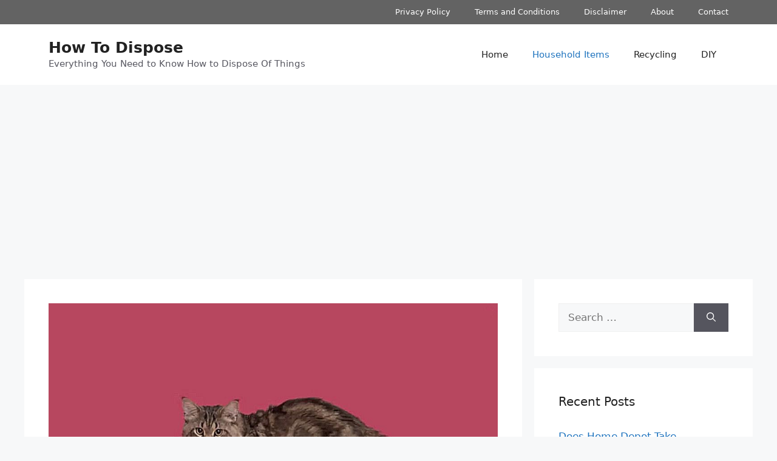

--- FILE ---
content_type: text/html; charset=UTF-8
request_url: https://www.disposeofthings.com/how-to-prevent-maggots-from-getting-in-the-trash/
body_size: 15577
content:
<!DOCTYPE html>
<html lang="en-US"
	prefix="og: https://ogp.me/ns#" >
<head>
	<meta charset="UTF-8">
	<link rel="profile" href="https://gmpg.org/xfn/11">
	<title>How To Prevent Maggots From Getting In The Trash? - DisposeOfThings.com</title>

		<!-- All in One SEO 4.1.6.2 -->
		<meta name="description" content="Have you ever had the unpleasant experience of opening your trash can only to be greeted by a swarm of maggots? It’s enough to make anyone’s stomach turn. Maggots are the larvae of flies and can quickly infest your garbage can, creating an unsanitary breeding ground for these pesky insects. But fear not. There are ... Read more" />
		<meta name="robots" content="max-image-preview:large" />
		<link rel="canonical" href="https://www.disposeofthings.com/how-to-prevent-maggots-from-getting-in-the-trash/" />
		<meta property="og:locale" content="en_US" />
		<meta property="og:site_name" content="How To Dispose - Everything You Need to Know How to Dispose Of Things" />
		<meta property="og:type" content="article" />
		<meta property="og:title" content="How To Prevent Maggots From Getting In The Trash? - DisposeOfThings.com" />
		<meta property="og:description" content="Have you ever had the unpleasant experience of opening your trash can only to be greeted by a swarm of maggots? It’s enough to make anyone’s stomach turn. Maggots are the larvae of flies and can quickly infest your garbage can, creating an unsanitary breeding ground for these pesky insects. But fear not. There are ... Read more" />
		<meta property="og:url" content="https://www.disposeofthings.com/how-to-prevent-maggots-from-getting-in-the-trash/" />
		<meta property="article:published_time" content="2023-03-21T08:26:07+00:00" />
		<meta property="article:modified_time" content="2023-03-21T08:26:07+00:00" />
		<meta name="twitter:card" content="summary" />
		<meta name="twitter:title" content="How To Prevent Maggots From Getting In The Trash? - DisposeOfThings.com" />
		<meta name="twitter:description" content="Have you ever had the unpleasant experience of opening your trash can only to be greeted by a swarm of maggots? It’s enough to make anyone’s stomach turn. Maggots are the larvae of flies and can quickly infest your garbage can, creating an unsanitary breeding ground for these pesky insects. But fear not. There are ... Read more" />
		<script type="application/ld+json" class="aioseo-schema">
			{"@context":"https:\/\/schema.org","@graph":[{"@type":"WebSite","@id":"https:\/\/www.disposeofthings.com\/#website","url":"https:\/\/www.disposeofthings.com\/","name":"How To Dispose","description":"Everything You Need to Know How to Dispose Of Things","inLanguage":"en-US","publisher":{"@id":"https:\/\/www.disposeofthings.com\/#organization"}},{"@type":"Organization","@id":"https:\/\/www.disposeofthings.com\/#organization","name":"Guides And Tips About How To Dispose Of Things","url":"https:\/\/www.disposeofthings.com\/"},{"@type":"BreadcrumbList","@id":"https:\/\/www.disposeofthings.com\/how-to-prevent-maggots-from-getting-in-the-trash\/#breadcrumblist","itemListElement":[{"@type":"ListItem","@id":"https:\/\/www.disposeofthings.com\/#listItem","position":1,"item":{"@type":"WebPage","@id":"https:\/\/www.disposeofthings.com\/","name":"Home","description":"The importance of safely disposing of the junk and waste materials. We offer a lot of DIY guides and tips about how to dispose of things in your daily life.","url":"https:\/\/www.disposeofthings.com\/"},"nextItem":"https:\/\/www.disposeofthings.com\/how-to-prevent-maggots-from-getting-in-the-trash\/#listItem"},{"@type":"ListItem","@id":"https:\/\/www.disposeofthings.com\/how-to-prevent-maggots-from-getting-in-the-trash\/#listItem","position":2,"item":{"@type":"WebPage","@id":"https:\/\/www.disposeofthings.com\/how-to-prevent-maggots-from-getting-in-the-trash\/","name":"How To Prevent Maggots From Getting In The Trash?","description":"Have you ever had the unpleasant experience of opening your trash can only to be greeted by a swarm of maggots? It\u2019s enough to make anyone\u2019s stomach turn. Maggots are the larvae of flies and can quickly infest your garbage can, creating an unsanitary breeding ground for these pesky insects. But fear not. There are ... Read more","url":"https:\/\/www.disposeofthings.com\/how-to-prevent-maggots-from-getting-in-the-trash\/"},"previousItem":"https:\/\/www.disposeofthings.com\/#listItem"}]},{"@type":"Person","@id":"https:\/\/www.disposeofthings.com\/author\/superboydpsotgs\/#author","url":"https:\/\/www.disposeofthings.com\/author\/superboydpsotgs\/","name":"Linda J. Hinnant","image":{"@type":"ImageObject","@id":"https:\/\/www.disposeofthings.com\/how-to-prevent-maggots-from-getting-in-the-trash\/#authorImage","url":"https:\/\/secure.gravatar.com\/avatar\/37c6e2aef86affeb9ed09c65dcaaa6af?s=96&d=wavatar&r=g","width":96,"height":96,"caption":"Linda J. Hinnant"}},{"@type":"WebPage","@id":"https:\/\/www.disposeofthings.com\/how-to-prevent-maggots-from-getting-in-the-trash\/#webpage","url":"https:\/\/www.disposeofthings.com\/how-to-prevent-maggots-from-getting-in-the-trash\/","name":"How To Prevent Maggots From Getting In The Trash? - DisposeOfThings.com","description":"Have you ever had the unpleasant experience of opening your trash can only to be greeted by a swarm of maggots? It\u2019s enough to make anyone\u2019s stomach turn. Maggots are the larvae of flies and can quickly infest your garbage can, creating an unsanitary breeding ground for these pesky insects. But fear not. There are ... Read more","inLanguage":"en-US","isPartOf":{"@id":"https:\/\/www.disposeofthings.com\/#website"},"breadcrumb":{"@id":"https:\/\/www.disposeofthings.com\/how-to-prevent-maggots-from-getting-in-the-trash\/#breadcrumblist"},"author":"https:\/\/www.disposeofthings.com\/author\/superboydpsotgs\/#author","creator":"https:\/\/www.disposeofthings.com\/author\/superboydpsotgs\/#author","image":{"@type":"ImageObject","@id":"https:\/\/www.disposeofthings.com\/#mainImage","url":"https:\/\/www.disposeofthings.com\/wp-content\/uploads\/2023\/03\/How-To-Prevent-Maggots-From-Getting-In-The-Trash-25653d2344.jpg","width":1000,"height":600},"primaryImageOfPage":{"@id":"https:\/\/www.disposeofthings.com\/how-to-prevent-maggots-from-getting-in-the-trash\/#mainImage"},"datePublished":"2023-03-21T08:26:07+05:00","dateModified":"2023-03-21T08:26:07+05:00"},{"@type":"BlogPosting","@id":"https:\/\/www.disposeofthings.com\/how-to-prevent-maggots-from-getting-in-the-trash\/#blogposting","name":"How To Prevent Maggots From Getting In The Trash? - DisposeOfThings.com","description":"Have you ever had the unpleasant experience of opening your trash can only to be greeted by a swarm of maggots? It\u2019s enough to make anyone\u2019s stomach turn. Maggots are the larvae of flies and can quickly infest your garbage can, creating an unsanitary breeding ground for these pesky insects. But fear not. There are ... Read more","inLanguage":"en-US","headline":"How To Prevent Maggots From Getting In The Trash?","author":{"@id":"https:\/\/www.disposeofthings.com\/author\/superboydpsotgs\/#author"},"publisher":{"@id":"https:\/\/www.disposeofthings.com\/#organization"},"datePublished":"2023-03-21T08:26:07+05:00","dateModified":"2023-03-21T08:26:07+05:00","articleSection":"Household Items","mainEntityOfPage":{"@id":"https:\/\/www.disposeofthings.com\/how-to-prevent-maggots-from-getting-in-the-trash\/#webpage"},"isPartOf":{"@id":"https:\/\/www.disposeofthings.com\/how-to-prevent-maggots-from-getting-in-the-trash\/#webpage"},"image":{"@type":"ImageObject","@id":"https:\/\/www.disposeofthings.com\/#articleImage","url":"https:\/\/www.disposeofthings.com\/wp-content\/uploads\/2023\/03\/How-To-Prevent-Maggots-From-Getting-In-The-Trash-25653d2344.jpg","width":1000,"height":600}}]}
		</script>
		<!-- All in One SEO -->

<meta name="viewport" content="width=device-width, initial-scale=1"><link rel='dns-prefetch' href='//s.w.org' />
<link rel="alternate" type="application/rss+xml" title="How To Dispose &raquo; Feed" href="https://www.disposeofthings.com/feed/" />
<link rel="alternate" type="application/rss+xml" title="How To Dispose &raquo; Comments Feed" href="https://www.disposeofthings.com/comments/feed/" />
<script>
window._wpemojiSettings = {"baseUrl":"https:\/\/s.w.org\/images\/core\/emoji\/13.1.0\/72x72\/","ext":".png","svgUrl":"https:\/\/s.w.org\/images\/core\/emoji\/13.1.0\/svg\/","svgExt":".svg","source":{"concatemoji":"https:\/\/www.disposeofthings.com\/wp-includes\/js\/wp-emoji-release.min.js?ver=5.9.12"}};
/*! This file is auto-generated */
!function(e,a,t){var n,r,o,i=a.createElement("canvas"),p=i.getContext&&i.getContext("2d");function s(e,t){var a=String.fromCharCode;p.clearRect(0,0,i.width,i.height),p.fillText(a.apply(this,e),0,0);e=i.toDataURL();return p.clearRect(0,0,i.width,i.height),p.fillText(a.apply(this,t),0,0),e===i.toDataURL()}function c(e){var t=a.createElement("script");t.src=e,t.defer=t.type="text/javascript",a.getElementsByTagName("head")[0].appendChild(t)}for(o=Array("flag","emoji"),t.supports={everything:!0,everythingExceptFlag:!0},r=0;r<o.length;r++)t.supports[o[r]]=function(e){if(!p||!p.fillText)return!1;switch(p.textBaseline="top",p.font="600 32px Arial",e){case"flag":return s([127987,65039,8205,9895,65039],[127987,65039,8203,9895,65039])?!1:!s([55356,56826,55356,56819],[55356,56826,8203,55356,56819])&&!s([55356,57332,56128,56423,56128,56418,56128,56421,56128,56430,56128,56423,56128,56447],[55356,57332,8203,56128,56423,8203,56128,56418,8203,56128,56421,8203,56128,56430,8203,56128,56423,8203,56128,56447]);case"emoji":return!s([10084,65039,8205,55357,56613],[10084,65039,8203,55357,56613])}return!1}(o[r]),t.supports.everything=t.supports.everything&&t.supports[o[r]],"flag"!==o[r]&&(t.supports.everythingExceptFlag=t.supports.everythingExceptFlag&&t.supports[o[r]]);t.supports.everythingExceptFlag=t.supports.everythingExceptFlag&&!t.supports.flag,t.DOMReady=!1,t.readyCallback=function(){t.DOMReady=!0},t.supports.everything||(n=function(){t.readyCallback()},a.addEventListener?(a.addEventListener("DOMContentLoaded",n,!1),e.addEventListener("load",n,!1)):(e.attachEvent("onload",n),a.attachEvent("onreadystatechange",function(){"complete"===a.readyState&&t.readyCallback()})),(n=t.source||{}).concatemoji?c(n.concatemoji):n.wpemoji&&n.twemoji&&(c(n.twemoji),c(n.wpemoji)))}(window,document,window._wpemojiSettings);
</script>
<style>
img.wp-smiley,
img.emoji {
	display: inline !important;
	border: none !important;
	box-shadow: none !important;
	height: 1em !important;
	width: 1em !important;
	margin: 0 0.07em !important;
	vertical-align: -0.1em !important;
	background: none !important;
	padding: 0 !important;
}
</style>
	<link rel='stylesheet' id='wp-block-library-css'  href='https://www.disposeofthings.com/wp-includes/css/dist/block-library/style.min.css?ver=5.9.12' media='all' />
<style id='global-styles-inline-css'>
body{--wp--preset--color--black: #000000;--wp--preset--color--cyan-bluish-gray: #abb8c3;--wp--preset--color--white: #ffffff;--wp--preset--color--pale-pink: #f78da7;--wp--preset--color--vivid-red: #cf2e2e;--wp--preset--color--luminous-vivid-orange: #ff6900;--wp--preset--color--luminous-vivid-amber: #fcb900;--wp--preset--color--light-green-cyan: #7bdcb5;--wp--preset--color--vivid-green-cyan: #00d084;--wp--preset--color--pale-cyan-blue: #8ed1fc;--wp--preset--color--vivid-cyan-blue: #0693e3;--wp--preset--color--vivid-purple: #9b51e0;--wp--preset--color--contrast: var(--contrast);--wp--preset--color--contrast-2: var(--contrast-2);--wp--preset--color--contrast-3: var(--contrast-3);--wp--preset--color--base: var(--base);--wp--preset--color--base-2: var(--base-2);--wp--preset--color--base-3: var(--base-3);--wp--preset--color--accent: var(--accent);--wp--preset--gradient--vivid-cyan-blue-to-vivid-purple: linear-gradient(135deg,rgba(6,147,227,1) 0%,rgb(155,81,224) 100%);--wp--preset--gradient--light-green-cyan-to-vivid-green-cyan: linear-gradient(135deg,rgb(122,220,180) 0%,rgb(0,208,130) 100%);--wp--preset--gradient--luminous-vivid-amber-to-luminous-vivid-orange: linear-gradient(135deg,rgba(252,185,0,1) 0%,rgba(255,105,0,1) 100%);--wp--preset--gradient--luminous-vivid-orange-to-vivid-red: linear-gradient(135deg,rgba(255,105,0,1) 0%,rgb(207,46,46) 100%);--wp--preset--gradient--very-light-gray-to-cyan-bluish-gray: linear-gradient(135deg,rgb(238,238,238) 0%,rgb(169,184,195) 100%);--wp--preset--gradient--cool-to-warm-spectrum: linear-gradient(135deg,rgb(74,234,220) 0%,rgb(151,120,209) 20%,rgb(207,42,186) 40%,rgb(238,44,130) 60%,rgb(251,105,98) 80%,rgb(254,248,76) 100%);--wp--preset--gradient--blush-light-purple: linear-gradient(135deg,rgb(255,206,236) 0%,rgb(152,150,240) 100%);--wp--preset--gradient--blush-bordeaux: linear-gradient(135deg,rgb(254,205,165) 0%,rgb(254,45,45) 50%,rgb(107,0,62) 100%);--wp--preset--gradient--luminous-dusk: linear-gradient(135deg,rgb(255,203,112) 0%,rgb(199,81,192) 50%,rgb(65,88,208) 100%);--wp--preset--gradient--pale-ocean: linear-gradient(135deg,rgb(255,245,203) 0%,rgb(182,227,212) 50%,rgb(51,167,181) 100%);--wp--preset--gradient--electric-grass: linear-gradient(135deg,rgb(202,248,128) 0%,rgb(113,206,126) 100%);--wp--preset--gradient--midnight: linear-gradient(135deg,rgb(2,3,129) 0%,rgb(40,116,252) 100%);--wp--preset--duotone--dark-grayscale: url('#wp-duotone-dark-grayscale');--wp--preset--duotone--grayscale: url('#wp-duotone-grayscale');--wp--preset--duotone--purple-yellow: url('#wp-duotone-purple-yellow');--wp--preset--duotone--blue-red: url('#wp-duotone-blue-red');--wp--preset--duotone--midnight: url('#wp-duotone-midnight');--wp--preset--duotone--magenta-yellow: url('#wp-duotone-magenta-yellow');--wp--preset--duotone--purple-green: url('#wp-duotone-purple-green');--wp--preset--duotone--blue-orange: url('#wp-duotone-blue-orange');--wp--preset--font-size--small: 13px;--wp--preset--font-size--medium: 20px;--wp--preset--font-size--large: 36px;--wp--preset--font-size--x-large: 42px;}.has-black-color{color: var(--wp--preset--color--black) !important;}.has-cyan-bluish-gray-color{color: var(--wp--preset--color--cyan-bluish-gray) !important;}.has-white-color{color: var(--wp--preset--color--white) !important;}.has-pale-pink-color{color: var(--wp--preset--color--pale-pink) !important;}.has-vivid-red-color{color: var(--wp--preset--color--vivid-red) !important;}.has-luminous-vivid-orange-color{color: var(--wp--preset--color--luminous-vivid-orange) !important;}.has-luminous-vivid-amber-color{color: var(--wp--preset--color--luminous-vivid-amber) !important;}.has-light-green-cyan-color{color: var(--wp--preset--color--light-green-cyan) !important;}.has-vivid-green-cyan-color{color: var(--wp--preset--color--vivid-green-cyan) !important;}.has-pale-cyan-blue-color{color: var(--wp--preset--color--pale-cyan-blue) !important;}.has-vivid-cyan-blue-color{color: var(--wp--preset--color--vivid-cyan-blue) !important;}.has-vivid-purple-color{color: var(--wp--preset--color--vivid-purple) !important;}.has-black-background-color{background-color: var(--wp--preset--color--black) !important;}.has-cyan-bluish-gray-background-color{background-color: var(--wp--preset--color--cyan-bluish-gray) !important;}.has-white-background-color{background-color: var(--wp--preset--color--white) !important;}.has-pale-pink-background-color{background-color: var(--wp--preset--color--pale-pink) !important;}.has-vivid-red-background-color{background-color: var(--wp--preset--color--vivid-red) !important;}.has-luminous-vivid-orange-background-color{background-color: var(--wp--preset--color--luminous-vivid-orange) !important;}.has-luminous-vivid-amber-background-color{background-color: var(--wp--preset--color--luminous-vivid-amber) !important;}.has-light-green-cyan-background-color{background-color: var(--wp--preset--color--light-green-cyan) !important;}.has-vivid-green-cyan-background-color{background-color: var(--wp--preset--color--vivid-green-cyan) !important;}.has-pale-cyan-blue-background-color{background-color: var(--wp--preset--color--pale-cyan-blue) !important;}.has-vivid-cyan-blue-background-color{background-color: var(--wp--preset--color--vivid-cyan-blue) !important;}.has-vivid-purple-background-color{background-color: var(--wp--preset--color--vivid-purple) !important;}.has-black-border-color{border-color: var(--wp--preset--color--black) !important;}.has-cyan-bluish-gray-border-color{border-color: var(--wp--preset--color--cyan-bluish-gray) !important;}.has-white-border-color{border-color: var(--wp--preset--color--white) !important;}.has-pale-pink-border-color{border-color: var(--wp--preset--color--pale-pink) !important;}.has-vivid-red-border-color{border-color: var(--wp--preset--color--vivid-red) !important;}.has-luminous-vivid-orange-border-color{border-color: var(--wp--preset--color--luminous-vivid-orange) !important;}.has-luminous-vivid-amber-border-color{border-color: var(--wp--preset--color--luminous-vivid-amber) !important;}.has-light-green-cyan-border-color{border-color: var(--wp--preset--color--light-green-cyan) !important;}.has-vivid-green-cyan-border-color{border-color: var(--wp--preset--color--vivid-green-cyan) !important;}.has-pale-cyan-blue-border-color{border-color: var(--wp--preset--color--pale-cyan-blue) !important;}.has-vivid-cyan-blue-border-color{border-color: var(--wp--preset--color--vivid-cyan-blue) !important;}.has-vivid-purple-border-color{border-color: var(--wp--preset--color--vivid-purple) !important;}.has-vivid-cyan-blue-to-vivid-purple-gradient-background{background: var(--wp--preset--gradient--vivid-cyan-blue-to-vivid-purple) !important;}.has-light-green-cyan-to-vivid-green-cyan-gradient-background{background: var(--wp--preset--gradient--light-green-cyan-to-vivid-green-cyan) !important;}.has-luminous-vivid-amber-to-luminous-vivid-orange-gradient-background{background: var(--wp--preset--gradient--luminous-vivid-amber-to-luminous-vivid-orange) !important;}.has-luminous-vivid-orange-to-vivid-red-gradient-background{background: var(--wp--preset--gradient--luminous-vivid-orange-to-vivid-red) !important;}.has-very-light-gray-to-cyan-bluish-gray-gradient-background{background: var(--wp--preset--gradient--very-light-gray-to-cyan-bluish-gray) !important;}.has-cool-to-warm-spectrum-gradient-background{background: var(--wp--preset--gradient--cool-to-warm-spectrum) !important;}.has-blush-light-purple-gradient-background{background: var(--wp--preset--gradient--blush-light-purple) !important;}.has-blush-bordeaux-gradient-background{background: var(--wp--preset--gradient--blush-bordeaux) !important;}.has-luminous-dusk-gradient-background{background: var(--wp--preset--gradient--luminous-dusk) !important;}.has-pale-ocean-gradient-background{background: var(--wp--preset--gradient--pale-ocean) !important;}.has-electric-grass-gradient-background{background: var(--wp--preset--gradient--electric-grass) !important;}.has-midnight-gradient-background{background: var(--wp--preset--gradient--midnight) !important;}.has-small-font-size{font-size: var(--wp--preset--font-size--small) !important;}.has-medium-font-size{font-size: var(--wp--preset--font-size--medium) !important;}.has-large-font-size{font-size: var(--wp--preset--font-size--large) !important;}.has-x-large-font-size{font-size: var(--wp--preset--font-size--x-large) !important;}
</style>
<link rel='stylesheet' id='contact-form-7-css'  href='https://www.disposeofthings.com/wp-content/plugins/contact-form-7/includes/css/styles.css?ver=5.5.4' media='all' />
<link rel='stylesheet' id='toc-screen-css'  href='https://www.disposeofthings.com/wp-content/plugins/table-of-contents-plus/screen.min.css?ver=2106' media='all' />
<link rel='stylesheet' id='generate-style-css'  href='https://www.disposeofthings.com/wp-content/themes/generatepress/assets/css/main.min.css?ver=3.1.1' media='all' />
<style id='generate-style-inline-css'>
body{background-color:var(--base-2);color:var(--contrast);}a{color:var(--accent);}a{text-decoration:underline;}.entry-title a, .site-branding a, a.button, .wp-block-button__link, .main-navigation a{text-decoration:none;}a:hover, a:focus, a:active{color:var(--contrast);}.wp-block-group__inner-container{max-width:1200px;margin-left:auto;margin-right:auto;}:root{--contrast:#222222;--contrast-2:#575760;--contrast-3:#b2b2be;--base:#f0f0f0;--base-2:#f7f8f9;--base-3:#ffffff;--accent:#1e73be;}.has-contrast-color{color:#222222;}.has-contrast-background-color{background-color:#222222;}.has-contrast-2-color{color:#575760;}.has-contrast-2-background-color{background-color:#575760;}.has-contrast-3-color{color:#b2b2be;}.has-contrast-3-background-color{background-color:#b2b2be;}.has-base-color{color:#f0f0f0;}.has-base-background-color{background-color:#f0f0f0;}.has-base-2-color{color:#f7f8f9;}.has-base-2-background-color{background-color:#f7f8f9;}.has-base-3-color{color:#ffffff;}.has-base-3-background-color{background-color:#ffffff;}.has-accent-color{color:#1e73be;}.has-accent-background-color{background-color:#1e73be;}.top-bar{background-color:#636363;color:#ffffff;}.top-bar a{color:#ffffff;}.top-bar a:hover{color:#303030;}.site-header{background-color:var(--base-3);}.main-title a,.main-title a:hover{color:var(--contrast);}.site-description{color:var(--contrast-2);}.mobile-menu-control-wrapper .menu-toggle,.mobile-menu-control-wrapper .menu-toggle:hover,.mobile-menu-control-wrapper .menu-toggle:focus,.has-inline-mobile-toggle #site-navigation.toggled{background-color:rgba(0, 0, 0, 0.02);}.main-navigation,.main-navigation ul ul{background-color:var(--base-3);}.main-navigation .main-nav ul li a, .main-navigation .menu-toggle, .main-navigation .menu-bar-items{color:var(--contrast);}.main-navigation .main-nav ul li:not([class*="current-menu-"]):hover > a, .main-navigation .main-nav ul li:not([class*="current-menu-"]):focus > a, .main-navigation .main-nav ul li.sfHover:not([class*="current-menu-"]) > a, .main-navigation .menu-bar-item:hover > a, .main-navigation .menu-bar-item.sfHover > a{color:var(--accent);}button.menu-toggle:hover,button.menu-toggle:focus{color:var(--contrast);}.main-navigation .main-nav ul li[class*="current-menu-"] > a{color:var(--accent);}.navigation-search input[type="search"],.navigation-search input[type="search"]:active, .navigation-search input[type="search"]:focus, .main-navigation .main-nav ul li.search-item.active > a, .main-navigation .menu-bar-items .search-item.active > a{color:var(--accent);}.main-navigation ul ul{background-color:var(--base);}.separate-containers .inside-article, .separate-containers .comments-area, .separate-containers .page-header, .one-container .container, .separate-containers .paging-navigation, .inside-page-header{background-color:var(--base-3);}.entry-title a{color:var(--contrast);}.entry-title a:hover{color:var(--contrast-2);}.entry-meta{color:var(--contrast-2);}.sidebar .widget{background-color:var(--base-3);}.footer-widgets{background-color:var(--base-3);}.site-info{background-color:var(--base-3);}input[type="text"],input[type="email"],input[type="url"],input[type="password"],input[type="search"],input[type="tel"],input[type="number"],textarea,select{color:var(--contrast);background-color:var(--base-2);border-color:var(--base);}input[type="text"]:focus,input[type="email"]:focus,input[type="url"]:focus,input[type="password"]:focus,input[type="search"]:focus,input[type="tel"]:focus,input[type="number"]:focus,textarea:focus,select:focus{color:var(--contrast);background-color:var(--base-2);border-color:var(--contrast-3);}button,html input[type="button"],input[type="reset"],input[type="submit"],a.button,a.wp-block-button__link:not(.has-background){color:#ffffff;background-color:#55555e;}button:hover,html input[type="button"]:hover,input[type="reset"]:hover,input[type="submit"]:hover,a.button:hover,button:focus,html input[type="button"]:focus,input[type="reset"]:focus,input[type="submit"]:focus,a.button:focus,a.wp-block-button__link:not(.has-background):active,a.wp-block-button__link:not(.has-background):focus,a.wp-block-button__link:not(.has-background):hover{color:#ffffff;background-color:#3f4047;}a.generate-back-to-top{background-color:rgba( 0,0,0,0.4 );color:#ffffff;}a.generate-back-to-top:hover,a.generate-back-to-top:focus{background-color:rgba( 0,0,0,0.6 );color:#ffffff;}@media (max-width:768px){.main-navigation .menu-bar-item:hover > a, .main-navigation .menu-bar-item.sfHover > a{background:none;color:var(--contrast);}}.nav-below-header .main-navigation .inside-navigation.grid-container, .nav-above-header .main-navigation .inside-navigation.grid-container{padding:0px 20px 0px 20px;}.site-main .wp-block-group__inner-container{padding:40px;}.separate-containers .paging-navigation{padding-top:20px;padding-bottom:20px;}.entry-content .alignwide, body:not(.no-sidebar) .entry-content .alignfull{margin-left:-40px;width:calc(100% + 80px);max-width:calc(100% + 80px);}.rtl .menu-item-has-children .dropdown-menu-toggle{padding-left:20px;}.rtl .main-navigation .main-nav ul li.menu-item-has-children > a{padding-right:20px;}@media (max-width:768px){.separate-containers .inside-article, .separate-containers .comments-area, .separate-containers .page-header, .separate-containers .paging-navigation, .one-container .site-content, .inside-page-header{padding:30px;}.site-main .wp-block-group__inner-container{padding:30px;}.inside-top-bar{padding-right:30px;padding-left:30px;}.inside-header{padding-right:30px;padding-left:30px;}.widget-area .widget{padding-top:30px;padding-right:30px;padding-bottom:30px;padding-left:30px;}.footer-widgets-container{padding-top:30px;padding-right:30px;padding-bottom:30px;padding-left:30px;}.inside-site-info{padding-right:30px;padding-left:30px;}.entry-content .alignwide, body:not(.no-sidebar) .entry-content .alignfull{margin-left:-30px;width:calc(100% + 60px);max-width:calc(100% + 60px);}.one-container .site-main .paging-navigation{margin-bottom:20px;}}/* End cached CSS */.is-right-sidebar{width:30%;}.is-left-sidebar{width:30%;}.site-content .content-area{width:70%;}@media (max-width:768px){.main-navigation .menu-toggle,.sidebar-nav-mobile:not(#sticky-placeholder){display:block;}.main-navigation ul,.gen-sidebar-nav,.main-navigation:not(.slideout-navigation):not(.toggled) .main-nav > ul,.has-inline-mobile-toggle #site-navigation .inside-navigation > *:not(.navigation-search):not(.main-nav){display:none;}.nav-align-right .inside-navigation,.nav-align-center .inside-navigation{justify-content:space-between;}.has-inline-mobile-toggle .mobile-menu-control-wrapper{display:flex;flex-wrap:wrap;}.has-inline-mobile-toggle .inside-header{flex-direction:row;text-align:left;flex-wrap:wrap;}.has-inline-mobile-toggle .header-widget,.has-inline-mobile-toggle #site-navigation{flex-basis:100%;}.nav-float-left .has-inline-mobile-toggle #site-navigation{order:10;}}
</style>
<link rel='stylesheet' id='generate-blog-images-css'  href='https://www.disposeofthings.com/wp-content/plugins/gp-premium/blog/functions/css/featured-images.min.css?ver=2.0.0' media='all' />
<link rel='stylesheet' id='generate-secondary-nav-css'  href='https://www.disposeofthings.com/wp-content/plugins/gp-premium/secondary-nav/functions/css/main.min.css?ver=2.0.0' media='all' />
<style id='generate-secondary-nav-inline-css'>
.secondary-navigation{background-color:#636363;}.secondary-nav-below-header .secondary-navigation .inside-navigation.grid-container, .secondary-nav-above-header .secondary-navigation .inside-navigation.grid-container{padding:0px 20px 0px 20px;}.secondary-navigation .main-nav ul li a,.secondary-navigation .menu-toggle,.secondary-menu-bar-items .menu-bar-item > a{color:#ffffff;}.secondary-navigation .secondary-menu-bar-items{color:#ffffff;}button.secondary-menu-toggle:hover,button.secondary-menu-toggle:focus{color:#ffffff;}.widget-area .secondary-navigation{margin-bottom:20px;}.secondary-navigation ul ul{background-color:#303030;top:auto;}.secondary-navigation .main-nav ul ul li a{color:#ffffff;}.secondary-navigation .main-nav ul li:hover > a,.secondary-navigation .main-nav ul li:focus > a,.secondary-navigation .main-nav ul li.sfHover > a,.secondary-menu-bar-items .menu-bar-item:hover > a{color:#ffffff;background-color:#303030;}.secondary-navigation .main-nav ul ul li:hover > a,.secondary-navigation .main-nav ul ul li:focus > a,.secondary-navigation .main-nav ul ul li.sfHover > a{color:#ffffff;background-color:#474747;}.secondary-navigation .main-nav ul li[class*="current-menu-"] > a, .secondary-navigation .main-nav ul li[class*="current-menu-"] > a:hover,.secondary-navigation .main-nav ul li[class*="current-menu-"].sfHover > a{color:#222222;background-color:#ffffff;}.secondary-navigation .main-nav ul ul li[class*="current-menu-"] > a,.secondary-navigation .main-nav ul ul li[class*="current-menu-"] > a:hover,.secondary-navigation .main-nav ul ul li[class*="current-menu-"].sfHover > a{color:#ffffff;background-color:#474747;}.secondary-navigation.toggled .dropdown-menu-toggle:before{display:none;}@media (max-width:768px) {.secondary-menu-bar-items .menu-bar-item:hover > a{background: none;color: #ffffff;}}
</style>
<link rel='stylesheet' id='generate-secondary-nav-mobile-css'  href='https://www.disposeofthings.com/wp-content/plugins/gp-premium/secondary-nav/functions/css/main-mobile.min.css?ver=2.0.0' media='all' />
<script src='https://www.disposeofthings.com/wp-includes/js/jquery/jquery.min.js?ver=3.6.0' id='jquery-core-js'></script>
<script src='https://www.disposeofthings.com/wp-includes/js/jquery/jquery-migrate.min.js?ver=3.3.2' id='jquery-migrate-js'></script>
<link rel="https://api.w.org/" href="https://www.disposeofthings.com/wp-json/" /><link rel="alternate" type="application/json" href="https://www.disposeofthings.com/wp-json/wp/v2/posts/984" /><link rel="EditURI" type="application/rsd+xml" title="RSD" href="https://www.disposeofthings.com/xmlrpc.php?rsd" />
<link rel="wlwmanifest" type="application/wlwmanifest+xml" href="https://www.disposeofthings.com/wp-includes/wlwmanifest.xml" /> 
<meta name="generator" content="WordPress 5.9.12" />
<link rel='shortlink' href='https://www.disposeofthings.com/?p=984' />
<link rel="alternate" type="application/json+oembed" href="https://www.disposeofthings.com/wp-json/oembed/1.0/embed?url=https%3A%2F%2Fwww.disposeofthings.com%2Fhow-to-prevent-maggots-from-getting-in-the-trash%2F" />
<link rel="alternate" type="text/xml+oembed" href="https://www.disposeofthings.com/wp-json/oembed/1.0/embed?url=https%3A%2F%2Fwww.disposeofthings.com%2Fhow-to-prevent-maggots-from-getting-in-the-trash%2F&#038;format=xml" />
<script async src="https://pagead2.googlesyndication.com/pagead/js/adsbygoogle.js?client=ca-pub-7243407450383237"
     crossorigin="anonymous"></script></head>

<body data-rsssl=1 class="post-template-default single single-post postid-984 single-format-standard wp-embed-responsive post-image-above-header post-image-aligned-center secondary-nav-above-header secondary-nav-aligned-right right-sidebar nav-float-right separate-containers header-aligned-left dropdown-hover featured-image-active" itemtype="https://schema.org/Blog" itemscope>
	<svg xmlns="http://www.w3.org/2000/svg" viewBox="0 0 0 0" width="0" height="0" focusable="false" role="none" style="visibility: hidden; position: absolute; left: -9999px; overflow: hidden;" ><defs><filter id="wp-duotone-dark-grayscale"><feColorMatrix color-interpolation-filters="sRGB" type="matrix" values=" .299 .587 .114 0 0 .299 .587 .114 0 0 .299 .587 .114 0 0 .299 .587 .114 0 0 " /><feComponentTransfer color-interpolation-filters="sRGB" ><feFuncR type="table" tableValues="0 0.49803921568627" /><feFuncG type="table" tableValues="0 0.49803921568627" /><feFuncB type="table" tableValues="0 0.49803921568627" /><feFuncA type="table" tableValues="1 1" /></feComponentTransfer><feComposite in2="SourceGraphic" operator="in" /></filter></defs></svg><svg xmlns="http://www.w3.org/2000/svg" viewBox="0 0 0 0" width="0" height="0" focusable="false" role="none" style="visibility: hidden; position: absolute; left: -9999px; overflow: hidden;" ><defs><filter id="wp-duotone-grayscale"><feColorMatrix color-interpolation-filters="sRGB" type="matrix" values=" .299 .587 .114 0 0 .299 .587 .114 0 0 .299 .587 .114 0 0 .299 .587 .114 0 0 " /><feComponentTransfer color-interpolation-filters="sRGB" ><feFuncR type="table" tableValues="0 1" /><feFuncG type="table" tableValues="0 1" /><feFuncB type="table" tableValues="0 1" /><feFuncA type="table" tableValues="1 1" /></feComponentTransfer><feComposite in2="SourceGraphic" operator="in" /></filter></defs></svg><svg xmlns="http://www.w3.org/2000/svg" viewBox="0 0 0 0" width="0" height="0" focusable="false" role="none" style="visibility: hidden; position: absolute; left: -9999px; overflow: hidden;" ><defs><filter id="wp-duotone-purple-yellow"><feColorMatrix color-interpolation-filters="sRGB" type="matrix" values=" .299 .587 .114 0 0 .299 .587 .114 0 0 .299 .587 .114 0 0 .299 .587 .114 0 0 " /><feComponentTransfer color-interpolation-filters="sRGB" ><feFuncR type="table" tableValues="0.54901960784314 0.98823529411765" /><feFuncG type="table" tableValues="0 1" /><feFuncB type="table" tableValues="0.71764705882353 0.25490196078431" /><feFuncA type="table" tableValues="1 1" /></feComponentTransfer><feComposite in2="SourceGraphic" operator="in" /></filter></defs></svg><svg xmlns="http://www.w3.org/2000/svg" viewBox="0 0 0 0" width="0" height="0" focusable="false" role="none" style="visibility: hidden; position: absolute; left: -9999px; overflow: hidden;" ><defs><filter id="wp-duotone-blue-red"><feColorMatrix color-interpolation-filters="sRGB" type="matrix" values=" .299 .587 .114 0 0 .299 .587 .114 0 0 .299 .587 .114 0 0 .299 .587 .114 0 0 " /><feComponentTransfer color-interpolation-filters="sRGB" ><feFuncR type="table" tableValues="0 1" /><feFuncG type="table" tableValues="0 0.27843137254902" /><feFuncB type="table" tableValues="0.5921568627451 0.27843137254902" /><feFuncA type="table" tableValues="1 1" /></feComponentTransfer><feComposite in2="SourceGraphic" operator="in" /></filter></defs></svg><svg xmlns="http://www.w3.org/2000/svg" viewBox="0 0 0 0" width="0" height="0" focusable="false" role="none" style="visibility: hidden; position: absolute; left: -9999px; overflow: hidden;" ><defs><filter id="wp-duotone-midnight"><feColorMatrix color-interpolation-filters="sRGB" type="matrix" values=" .299 .587 .114 0 0 .299 .587 .114 0 0 .299 .587 .114 0 0 .299 .587 .114 0 0 " /><feComponentTransfer color-interpolation-filters="sRGB" ><feFuncR type="table" tableValues="0 0" /><feFuncG type="table" tableValues="0 0.64705882352941" /><feFuncB type="table" tableValues="0 1" /><feFuncA type="table" tableValues="1 1" /></feComponentTransfer><feComposite in2="SourceGraphic" operator="in" /></filter></defs></svg><svg xmlns="http://www.w3.org/2000/svg" viewBox="0 0 0 0" width="0" height="0" focusable="false" role="none" style="visibility: hidden; position: absolute; left: -9999px; overflow: hidden;" ><defs><filter id="wp-duotone-magenta-yellow"><feColorMatrix color-interpolation-filters="sRGB" type="matrix" values=" .299 .587 .114 0 0 .299 .587 .114 0 0 .299 .587 .114 0 0 .299 .587 .114 0 0 " /><feComponentTransfer color-interpolation-filters="sRGB" ><feFuncR type="table" tableValues="0.78039215686275 1" /><feFuncG type="table" tableValues="0 0.94901960784314" /><feFuncB type="table" tableValues="0.35294117647059 0.47058823529412" /><feFuncA type="table" tableValues="1 1" /></feComponentTransfer><feComposite in2="SourceGraphic" operator="in" /></filter></defs></svg><svg xmlns="http://www.w3.org/2000/svg" viewBox="0 0 0 0" width="0" height="0" focusable="false" role="none" style="visibility: hidden; position: absolute; left: -9999px; overflow: hidden;" ><defs><filter id="wp-duotone-purple-green"><feColorMatrix color-interpolation-filters="sRGB" type="matrix" values=" .299 .587 .114 0 0 .299 .587 .114 0 0 .299 .587 .114 0 0 .299 .587 .114 0 0 " /><feComponentTransfer color-interpolation-filters="sRGB" ><feFuncR type="table" tableValues="0.65098039215686 0.40392156862745" /><feFuncG type="table" tableValues="0 1" /><feFuncB type="table" tableValues="0.44705882352941 0.4" /><feFuncA type="table" tableValues="1 1" /></feComponentTransfer><feComposite in2="SourceGraphic" operator="in" /></filter></defs></svg><svg xmlns="http://www.w3.org/2000/svg" viewBox="0 0 0 0" width="0" height="0" focusable="false" role="none" style="visibility: hidden; position: absolute; left: -9999px; overflow: hidden;" ><defs><filter id="wp-duotone-blue-orange"><feColorMatrix color-interpolation-filters="sRGB" type="matrix" values=" .299 .587 .114 0 0 .299 .587 .114 0 0 .299 .587 .114 0 0 .299 .587 .114 0 0 " /><feComponentTransfer color-interpolation-filters="sRGB" ><feFuncR type="table" tableValues="0.098039215686275 1" /><feFuncG type="table" tableValues="0 0.66274509803922" /><feFuncB type="table" tableValues="0.84705882352941 0.41960784313725" /><feFuncA type="table" tableValues="1 1" /></feComponentTransfer><feComposite in2="SourceGraphic" operator="in" /></filter></defs></svg><a class="screen-reader-text skip-link" href="#content" title="Skip to content">Skip to content</a>			<nav id="secondary-navigation" class="secondary-navigation" itemtype="https://schema.org/SiteNavigationElement" itemscope="itemscope">
				<div class="inside-navigation grid-container grid-parent">
										<button class="menu-toggle secondary-menu-toggle">
						<span class="gp-icon icon-menu-bars"><svg viewBox="0 0 512 512" aria-hidden="true" xmlns="http://www.w3.org/2000/svg" width="1em" height="1em"><path d="M0 96c0-13.255 10.745-24 24-24h464c13.255 0 24 10.745 24 24s-10.745 24-24 24H24c-13.255 0-24-10.745-24-24zm0 160c0-13.255 10.745-24 24-24h464c13.255 0 24 10.745 24 24s-10.745 24-24 24H24c-13.255 0-24-10.745-24-24zm0 160c0-13.255 10.745-24 24-24h464c13.255 0 24 10.745 24 24s-10.745 24-24 24H24c-13.255 0-24-10.745-24-24z" /></svg><svg viewBox="0 0 512 512" aria-hidden="true" xmlns="http://www.w3.org/2000/svg" width="1em" height="1em"><path d="M71.029 71.029c9.373-9.372 24.569-9.372 33.942 0L256 222.059l151.029-151.03c9.373-9.372 24.569-9.372 33.942 0 9.372 9.373 9.372 24.569 0 33.942L289.941 256l151.03 151.029c9.372 9.373 9.372 24.569 0 33.942-9.373 9.372-24.569 9.372-33.942 0L256 289.941l-151.029 151.03c-9.373 9.372-24.569 9.372-33.942 0-9.372-9.373-9.372-24.569 0-33.942L222.059 256 71.029 104.971c-9.372-9.373-9.372-24.569 0-33.942z" /></svg></span><span class="mobile-menu">Menu</span>					</button>
					<div class="main-nav"><ul id="menu-menu-2" class=" secondary-menu sf-menu"><li id="menu-item-221" class="menu-item menu-item-type-post_type menu-item-object-page menu-item-221"><a href="https://www.disposeofthings.com/privacy-policy-2022/">Privacy Policy</a></li>
<li id="menu-item-27" class="menu-item menu-item-type-post_type menu-item-object-page menu-item-27"><a href="https://www.disposeofthings.com/terms-conditions/">Terms and Conditions</a></li>
<li id="menu-item-28" class="menu-item menu-item-type-post_type menu-item-object-page menu-item-28"><a href="https://www.disposeofthings.com/disclaimer/">Disclaimer</a></li>
<li id="menu-item-235" class="menu-item menu-item-type-post_type menu-item-object-page menu-item-235"><a href="https://www.disposeofthings.com/about/">About</a></li>
<li id="menu-item-236" class="menu-item menu-item-type-post_type menu-item-object-page menu-item-236"><a href="https://www.disposeofthings.com/contact/">Contact</a></li>
</ul></div>				</div><!-- .inside-navigation -->
			</nav><!-- #secondary-navigation -->
					<header class="site-header has-inline-mobile-toggle" id="masthead" aria-label="Site"  itemtype="https://schema.org/WPHeader" itemscope>
			<div class="inside-header grid-container">
				<div class="site-branding">
						<p class="main-title" itemprop="headline">
					<a href="https://www.disposeofthings.com/" rel="home">
						How To Dispose
					</a>
				</p>
						<p class="site-description" itemprop="description">
					Everything You Need to Know How to Dispose Of Things
				</p>
					</div>	<nav class="main-navigation mobile-menu-control-wrapper" id="mobile-menu-control-wrapper" aria-label="Mobile Toggle">
				<button data-nav="site-navigation" class="menu-toggle" aria-controls="primary-menu" aria-expanded="false">
			<span class="gp-icon icon-menu-bars"><svg viewBox="0 0 512 512" aria-hidden="true" xmlns="http://www.w3.org/2000/svg" width="1em" height="1em"><path d="M0 96c0-13.255 10.745-24 24-24h464c13.255 0 24 10.745 24 24s-10.745 24-24 24H24c-13.255 0-24-10.745-24-24zm0 160c0-13.255 10.745-24 24-24h464c13.255 0 24 10.745 24 24s-10.745 24-24 24H24c-13.255 0-24-10.745-24-24zm0 160c0-13.255 10.745-24 24-24h464c13.255 0 24 10.745 24 24s-10.745 24-24 24H24c-13.255 0-24-10.745-24-24z" /></svg><svg viewBox="0 0 512 512" aria-hidden="true" xmlns="http://www.w3.org/2000/svg" width="1em" height="1em"><path d="M71.029 71.029c9.373-9.372 24.569-9.372 33.942 0L256 222.059l151.029-151.03c9.373-9.372 24.569-9.372 33.942 0 9.372 9.373 9.372 24.569 0 33.942L289.941 256l151.03 151.029c9.372 9.373 9.372 24.569 0 33.942-9.373 9.372-24.569 9.372-33.942 0L256 289.941l-151.029 151.03c-9.373 9.372-24.569 9.372-33.942 0-9.372-9.373-9.372-24.569 0-33.942L222.059 256 71.029 104.971c-9.372-9.373-9.372-24.569 0-33.942z" /></svg></span><span class="screen-reader-text">Menu</span>		</button>
	</nav>
			<nav class="main-navigation sub-menu-right" id="site-navigation" aria-label="Primary"  itemtype="https://schema.org/SiteNavigationElement" itemscope>
			<div class="inside-navigation grid-container">
								<button class="menu-toggle" aria-controls="primary-menu" aria-expanded="false">
					<span class="gp-icon icon-menu-bars"><svg viewBox="0 0 512 512" aria-hidden="true" xmlns="http://www.w3.org/2000/svg" width="1em" height="1em"><path d="M0 96c0-13.255 10.745-24 24-24h464c13.255 0 24 10.745 24 24s-10.745 24-24 24H24c-13.255 0-24-10.745-24-24zm0 160c0-13.255 10.745-24 24-24h464c13.255 0 24 10.745 24 24s-10.745 24-24 24H24c-13.255 0-24-10.745-24-24zm0 160c0-13.255 10.745-24 24-24h464c13.255 0 24 10.745 24 24s-10.745 24-24 24H24c-13.255 0-24-10.745-24-24z" /></svg><svg viewBox="0 0 512 512" aria-hidden="true" xmlns="http://www.w3.org/2000/svg" width="1em" height="1em"><path d="M71.029 71.029c9.373-9.372 24.569-9.372 33.942 0L256 222.059l151.029-151.03c9.373-9.372 24.569-9.372 33.942 0 9.372 9.373 9.372 24.569 0 33.942L289.941 256l151.03 151.029c9.372 9.373 9.372 24.569 0 33.942-9.373 9.372-24.569 9.372-33.942 0L256 289.941l-151.029 151.03c-9.373 9.372-24.569 9.372-33.942 0-9.372-9.373-9.372-24.569 0-33.942L222.059 256 71.029 104.971c-9.372-9.373-9.372-24.569 0-33.942z" /></svg></span><span class="mobile-menu">Menu</span>				</button>
				<div id="primary-menu" class="main-nav"><ul id="menu-menu-1" class=" menu sf-menu"><li id="menu-item-24" class="menu-item menu-item-type-custom menu-item-object-custom menu-item-home menu-item-24"><a href="https://www.disposeofthings.com/">Home</a></li>
<li id="menu-item-25" class="menu-item menu-item-type-taxonomy menu-item-object-category current-post-ancestor current-menu-parent current-post-parent menu-item-25"><a href="https://www.disposeofthings.com/household-items-now/">Household Items</a></li>
<li id="menu-item-57" class="menu-item menu-item-type-taxonomy menu-item-object-category menu-item-57"><a href="https://www.disposeofthings.com/recycling-now/">Recycling</a></li>
<li id="menu-item-237" class="menu-item menu-item-type-taxonomy menu-item-object-category menu-item-237"><a href="https://www.disposeofthings.com/home-improvement/">DIY</a></li>
</ul></div>			</div>
		</nav>
					</div>
		</header>
		
	<div class="site grid-container container hfeed" id="page">
				<div class="site-content" id="content">
			
	<div class="content-area" id="primary">
		<main class="site-main" id="main">
			
<article id="post-984" class="post-984 post type-post status-publish format-standard has-post-thumbnail hentry category-household-items-now" itemtype="https://schema.org/CreativeWork" itemscope>
	<div class="inside-article">
		<div class="featured-image  page-header-image-single ">
				<img width="1000" height="600" src="https://www.disposeofthings.com/wp-content/uploads/2023/03/How-To-Prevent-Maggots-From-Getting-In-The-Trash-25653d2344.jpg" class="attachment-full size-full" alt="" loading="lazy" itemprop="image" srcset="https://www.disposeofthings.com/wp-content/uploads/2023/03/How-To-Prevent-Maggots-From-Getting-In-The-Trash-25653d2344.jpg 1000w, https://www.disposeofthings.com/wp-content/uploads/2023/03/How-To-Prevent-Maggots-From-Getting-In-The-Trash-25653d2344-300x180.jpg 300w, https://www.disposeofthings.com/wp-content/uploads/2023/03/How-To-Prevent-Maggots-From-Getting-In-The-Trash-25653d2344-768x461.jpg 768w" sizes="(max-width: 1000px) 100vw, 1000px" />
			</div>			<header class="entry-header" aria-label="Content">
				<h1 class="entry-title" itemprop="headline">How To Prevent Maggots From Getting In The Trash?</h1>		<div class="entry-meta">
			<span class="posted-on"><time class="entry-date published" datetime="2023-03-21T13:26:07+05:00" itemprop="datePublished">March 21, 2023</time></span> <span class="byline">by <span class="author vcard" itemprop="author" itemtype="https://schema.org/Person" itemscope><a class="url fn n" href="https://www.disposeofthings.com/author/superboydpsotgs/" title="View all posts by Linda J. Hinnant" rel="author" itemprop="url"><span class="author-name" itemprop="name">Linda J. Hinnant</span></a></span></span> 		</div>
					</header>
			
		<div class="entry-content" itemprop="text">
			<p>Have you ever had the unpleasant experience of opening your trash can only to be greeted by a swarm of maggots?</p>
<p>It&#8217;s enough to make anyone&#8217;s stomach turn. Maggots are the larvae of flies and can quickly infest your garbage can, creating an unsanitary breeding ground for these pesky insects.</p>
<p><img class="aligncenter" src="https://www.disposeofthings.com/wp-content/uploads/2023/03/How-To-Prevent-Maggots-From-Getting-In-The-Trash-ea692f5e10.jpg" alt="How To Prevent Maggots From Getting In The Trash-2"/> </p>
<p>But fear not. There are simple steps you can take to prevent maggots from taking over your trash.</p>
<p>One effective way to discourage maggots is to avoid throwing food waste in the garbage can. Food waste is a magnet for flies, so it&#8217;s important to dispose of it properly.</p>
<p>Try storing it in an airtight container or composting it instead. Another helpful tip is to clean your bin regularly with soap and water to remove any buildup that could attract flies.</p>
<p>If you prefer natural solutions, essential oils or vinegar can be used as a repellent for flies. For those wanting more heavy-duty options, diatomaceous earth or borax can be sprinkled on top of the garbage to kill any existing maggots and prevent new ones from hatching.</p>
<p>Say goodbye to the disgusting sight and smell of maggot-infested garbage cans and hello to a fresh-smelling home all year round.</p>
<h2><span id="How_To_Prevent_Maggots_From_Getting_In_The_Trash"><strong>How To Prevent Maggots From Getting In The Trash</strong></span></h2><div id="toc_container" class="no_bullets"><p class="toc_title">Contents</p><ul class="toc_list"><li><a href="#How_To_Prevent_Maggots_From_Getting_In_The_Trash"><span class="toc_number toc_depth_1">1</span> How To Prevent Maggots From Getting In The Trash</a><ul><li><a href="#Step_1_Properly_Dispose_of_Food_Waste"><span class="toc_number toc_depth_2">1.1</span> Step 1: Properly Dispose of Food Waste </a></li><li><a href="#Step_2_Securely_Close_Trash_Containers"><span class="toc_number toc_depth_2">1.2</span> Step 2: Securely Close Trash Containers </a></li><li><a href="#Step_3_Clean_Trash_Containers_Regularly"><span class="toc_number toc_depth_2">1.3</span> Step 3: Clean Trash Containers Regularly </a></li></ul></li><li><a href="#Myth-Busting_Can_Maggots_Eat_Through_Plastic_Bags"><span class="toc_number toc_depth_1">2</span> Myth-Busting: Can Maggots Eat Through Plastic Bags? </a></li><li><a href="#Double-Bagging_to_Prevent_Maggot_Infestations"><span class="toc_number toc_depth_1">3</span> Double-Bagging to Prevent Maggot Infestations </a></li><li><a href="#Will_Garbage_Men_Take_Trash_With_Maggots"><span class="toc_number toc_depth_1">4</span> Will Garbage Men Take Trash With Maggots? </a></li><li><a href="#Conclusion"><span class="toc_number toc_depth_1">5</span> Conclusion</a><ul><li><a href="#You_may_also_like"><span class="toc_number toc_depth_2">5.1</span> You may also like:</a></li></ul></li></ul></div>

<h3><span id="Step_1_Properly_Dispose_of_Food_Waste"><strong>Step 1: Properly Dispose of Food Waste </strong></span></h3>
<p>Maggots are naturally drawn to decomposing organic matter, so it&#8217;s essential to ensure that food waste is not left exposed or improperly wrapped.</p>
<p>One of the easiest and most environmentally friendly ways to dispose of food waste is by using a compost bin. Composting allows you to turn your food waste into nutrient-rich soil that can be used in your garden.</p>
<p>If you don&#8217;t have a compost bin, be sure to wrap your food waste tightly in paper or biodegradable bags before throwing it away. Another important aspect of properly disposing of food waste is making sure that your trash bin has a tight-fitting lid.</p>
<p>This will help prevent flies and other pests from accessing the contents of your trash and laying eggs. Plus, it will keep the odors contained.</p>
<p>Regularly cleaning your trash bin is also crucial. Use a mixture of hot water and soap to thoroughly clean the inside of your bin, making sure to scrub any areas where food waste may have gathered.</p>
<p>Rinse the bin with hot water and allow it to dry completely before putting a new bag in. It&#8217;s important to note that maggots cannot chew through most garbage bags, so don&#8217;t worry about using them.</p>
<h3><span id="Step_2_Securely_Close_Trash_Containers"><strong>Step 2: Securely Close Trash Containers </strong></span></h3>
<p>Nobody wants to deal with maggots in their garbage disposal area, and luckily, there&#8217;s a simple solution: securely close your trash containers.</p>
<p>By using a lid that fits tightly on top of your trash can or bin and ensuring it&#8217;s properly fastened, you can prevent flies from entering and laying eggs on the waste inside. This is particularly important for those with wheelie bins as they must make sure the lid is closed properly after every use.</p>
<p>But it&#8217;s not just about the lid. It&#8217;s also important to keep your bin out of direct sunlight as heat can accelerate maggot growth.</p>
<p>And don&#8217;t forget about any loose waste around the outside of your container; even with a lid, flies may still lay their eggs there. So remember to dispose of any loose waste properly.</p>
<p>Another important tip is to tie your garbage bags tightly before placing them in the container. Maggots can easily chew through plastic bags, so it&#8217;s crucial to make sure they are properly secured.</p>
<h3><span id="Step_3_Clean_Trash_Containers_Regularly"><strong>Step 3: Clean Trash Containers Regularly </strong></span></h3>
<p>By keeping your trash containers clean and dry, you can prevent maggots from thriving in the dirty and moist environment. To start cleaning your trash containers, use a mixture of hot water and soap or water and vinegar to scrub the inside and outside of the container thoroughly.</p>
<p>Once you&#8217;ve completed the scrubbing, rinse it with water and make sure to dry it entirely before adding any trash back in. It&#8217;s important to note that using bleach to clean your trash containers is harmful to the environment.</p>
<p>So, opt for natural cleaning solutions like vinegar or baking soda instead. Not only are these options eco-friendly, but they are just as effective at keeping your garbage cans clean.</p>
<p>In addition to regular cleaning, using garbage bags can also prevent spills or leaks. Remember to tie the bag tightly and dispose of it properly in a garbage bin or dumpster.</p>
<p>This will not only prevent maggot infestations but also make it easier for waste control professionals to handle your garbage. Don&#8217;t let maggots turn your garbage cans into a nightmare.</p>
<p>Take action by regularly cleaning your trash containers and using garbage bags.</p>
<h2><span id="Myth-Busting_Can_Maggots_Eat_Through_Plastic_Bags"><strong>Myth-Busting: Can Maggots Eat Through Plastic Bags? </strong></span></h2>
<p>Let me set the record straight and provide some practical solutions to keep these pesky pests out of your trash.</p>
<p>While maggots can chew through thin plastic bags or weak spots in thicker bags, they cannot actually digest or consume the plastic material. However, the real issue lies in the odor of decomposing organic matter that attracts maggots, which can seep through weak spots in thinner bags or emerge from bags that are not properly sealed.</p>
<p>So, even though they&#8217;re not eating through the plastic, they can still be a problem for your garbage. To prevent maggots from invading your trash, consider using heavy-duty garbage bags and tying them tightly before placing them in your bin.</p>
<p>You can also invest in a bin with a tight-fitting lid to keep any odors from escaping. If you&#8217;ve already discovered maggots in your garbage, there are a few ways to get rid of them effectively.</p>
<p>One option is to use diatomaceous earth, a natural powder made up of tiny fossilized organisms that can pierce the exoskeleton of the maggots and dehydrate them. Another effective method is to pour boiling water or vinegar over the affected area to kill the maggots.</p>
<p>Wait a few minutes before disposing of the dead maggots in a sealed bag. In summary, although maggots cannot eat through plastic bags, it&#8217;s still essential to take preventative measures to keep them out of your trash.</p>
<p>Proper disposal of food and organic waste, using heavy-duty garbage bags and tight-fitting lids, along with natural remedies like diatomaceous earth or boiling water will go a long way in keeping your garbage maggot-free.</p>
<h2><span id="Double-Bagging_to_Prevent_Maggot_Infestations"><strong>Double-Bagging to Prevent Maggot Infestations </strong></span></h2>
<p>It may seem like an extra step, but it&#8217;s a small price to pay for the peace of mind that comes with knowing your garbage is safe from these creepy crawlies. Think of it like wearing two pairs of socks on a cold winter day.</p>
<p>The first pair keeps your feet warm, but the second layer adds an extra layer of insulation and cover. Double-bagging works in the same way by creating a barrier between maggots and the outside world.</p>
<p>But don&#8217;t just grab any old bags from the store. You&#8217;ll want to invest in high-quality bags that are strong and robust.</p>
<p>Thin or flimsy bags are more likely to tear, which defeats the purpose of double-bagging. Be sure to tie the bags tightly to prevent any gaps or openings.</p>
<p>Double-bagging not only prevents maggots from invading your garbage, but it also helps eliminate any odors that might attract them in the first place. Nobody wants their garbage stinking up their house or yard, and let&#8217;s be honest, nobody wants to deal with maggots either.</p>
<p><img class="aligncenter" src="https://www.disposeofthings.com/wp-content/uploads/2023/03/How-To-Prevent-Maggots-From-Getting-In-The-Trash-b171745509.jpg" alt="How To Prevent Maggots From Getting In The Trash-3"/> </p>
<p>However, double-bagging is just one piece of the puzzle. To remove any remaining food particles or residue that maggots may be attracted to, you&#8217;ll also need to regularly clean and disinfect your garbage cans or wheelie bins.</p>
<p>A mixture of bleach and water works wonders for this purpose, but be sure to rinse thoroughly before adding new garbage. So next time you take out the garbage, don&#8217;t forget to double-bag it.</p>
<p>It&#8217;s a small step that could make a big difference in keeping those pesky maggots at bay.</p>
<h2><span id="Will_Garbage_Men_Take_Trash_With_Maggots"><strong>Will Garbage Men Take Trash With Maggots? </strong></span></h2>
<p>When maggots invade your trash, it can be an unpleasant experience.</p>
<p>However, fear not. Your trusty garbage man will still collect your trash, even if it&#8217;s infested with maggots.</p>
<p>It&#8217;s important to remember that garbage men have a challenging job and are accustomed to dealing with all sorts of waste on a daily basis. Although the majority of garbage men will take your maggot-infested trash, there are some situations where they might refuse.</p>
<p>If the smell is overpowering and poses a health hazard or if the maggots have attracted other pests such as rats or mice, they may not collect it. To prevent these problems from occurring, it&#8217;s best to take steps to avoid maggot infestations in the first place.</p>
<p>Double bagging your trash and using heavy-duty or outdoor-specific bags can help prevent maggots from escaping and spreading. Additionally, cleaning your garbage cans or wheelie bins with a bleach and water solution can remove any remaining food particles or residue, discouraging maggots from entering.</p>
<p>However, taking preventative measures can save you a lot of trouble down the road.</p>
<p>s9L4HGRiGKw&#8221; ></iframe></p>
<h2><span id="Conclusion"><strong>Conclusion</strong></span></h2>
<p>In conclusion, keeping maggots out of your trash is a simple but crucial task that can save you from dealing with these pesky insects.</p>
<p>Proper disposal of food waste, securing garbage cans, and regular cleaning are all essential to ensure your trash remains maggot-free. Say goodbye to tossing food waste in the garbage can and opt for composting or storing it in an airtight container instead.</p>
<p>To get rid of any existing maggots, use essential oils or vinegar as a natural repellent for flies. Make sure to always tightly close your garbage cans, keep them out of direct sunlight, tie garbage bags securely before putting them in the container, and clean them often with hot water and soap or natural remedies like vinegar or baking soda.</p>
<p>Remember that even if maggots do invade your trash, your garbage collector will still collect it if it poses a health risk or attracts other rodents like rats or mice.</p>
<div class="bawmrp">
<h3><span id="You_may_also_like">You may also like:</span></h3>
<ul>
<li style="float:left;width:120px;height:auto;overflow:hidden;list-style:none;border-right: 1px solid #ccc;text-align:center;padding:0px 5px;" class="bawmrp_auto"><a href="https://www.disposeofthings.com/how-to-recycle-nespresso-pods/"><img width="100" height="100" src="https://www.disposeofthings.com/wp-content/uploads/2023/03/How-To-Recycle-Nespresso-Pods-efb2dae52f-150x150.jpg" class="attachment-100x100 size-100x100 wp-post-image" alt="" loading="lazy" /><br />How To Recycle Nespresso Pods?</a></li>
<li style="float:left;width:120px;height:auto;overflow:hidden;list-style:none;border-right: 1px solid #ccc;text-align:center;padding:0px 5px;" class="bawmrp_auto"><a href="https://www.disposeofthings.com/how-to-dispose-of-leftover-gravy/"><img width="100" height="100" src="https://www.disposeofthings.com/wp-content/uploads/2023/03/How-to-Dispose-of-Leftover-Gravy_-7f28cf69b6-150x150.jpg" class="attachment-100x100 size-100x100 wp-post-image" alt="" loading="lazy" /><br />How to Dispose of Leftover Gravy?</a></li>
<li style="float:left;width:120px;height:auto;overflow:hidden;list-style:none;border-right: 1px solid #ccc;text-align:center;padding:0px 5px;" class="bawmrp_auto"><a href="https://www.disposeofthings.com/how-to-dispose-of-whipped-cream-can/"><img width="100" height="100" src="https://www.disposeofthings.com/wp-content/uploads/2023/03/How-to-Dispose-of-Whipped-Cream-Can-56e4c3b08e-150x150.jpg" class="attachment-100x100 size-100x100 wp-post-image" alt="" loading="lazy" /><br />How to Dispose of Whipped Cream Can?</a></li>
<li style="float:left;width:120px;height:auto;overflow:hidden;list-style:none;border-right: 1px solid #ccc;text-align:center;padding:0px 5px;" class="bawmrp_auto"><a href="https://www.disposeofthings.com/how-to-dispose-of-food-waste-at-home/"><img width="100" height="100" src="https://www.disposeofthings.com/wp-content/uploads/2023/03/How-to-Dispose-of-Food-Waste-at-Home-111efa664e-150x150.jpg" class="attachment-100x100 size-100x100 wp-post-image" alt="" loading="lazy" /><br />How to Dispose of Food Waste at Home?</a></li>
<li style="float:left;width:120px;height:auto;overflow:hidden;list-style:none;border-right: 1px solid #ccc;text-align:center;padding:0px 5px;" class="bawmrp_auto"><a href="https://www.disposeofthings.com/how-to-dispose-of-vegetable-peelings/"><img width="100" height="100" src="https://www.disposeofthings.com/wp-content/uploads/2023/03/How-To-Dispose-Of-Vegetable-Peelings-39e9512a86-150x150.jpg" class="attachment-100x100 size-100x100 wp-post-image" alt="" loading="lazy" /><br />How To Dispose Of Vegetable Peelings?</a></li>
</ul>
</div>
<div style="clear:both;"></div>
		</div>

				<footer class="entry-meta" aria-label="Entry meta">
			<span class="cat-links"><span class="gp-icon icon-categories"><svg viewBox="0 0 512 512" aria-hidden="true" xmlns="http://www.w3.org/2000/svg" width="1em" height="1em"><path d="M0 112c0-26.51 21.49-48 48-48h110.014a48 48 0 0143.592 27.907l12.349 26.791A16 16 0 00228.486 128H464c26.51 0 48 21.49 48 48v224c0 26.51-21.49 48-48 48H48c-26.51 0-48-21.49-48-48V112z" /></svg></span><span class="screen-reader-text">Categories </span><a href="https://www.disposeofthings.com/household-items-now/" rel="category tag">Household Items</a></span> 		<nav id="nav-below" class="post-navigation" aria-label="Single Post">
			<span class="screen-reader-text">Post navigation</span>

			<div class="nav-previous"><span class="gp-icon icon-arrow-left"><svg viewBox="0 0 192 512" aria-hidden="true" xmlns="http://www.w3.org/2000/svg" width="1em" height="1em" fill-rule="evenodd" clip-rule="evenodd" stroke-linejoin="round" stroke-miterlimit="1.414"><path d="M178.425 138.212c0 2.265-1.133 4.813-2.832 6.512L64.276 256.001l111.317 111.277c1.7 1.7 2.832 4.247 2.832 6.513 0 2.265-1.133 4.813-2.832 6.512L161.43 394.46c-1.7 1.7-4.249 2.832-6.514 2.832-2.266 0-4.816-1.133-6.515-2.832L16.407 262.514c-1.699-1.7-2.832-4.248-2.832-6.513 0-2.265 1.133-4.813 2.832-6.512l131.994-131.947c1.7-1.699 4.249-2.831 6.515-2.831 2.265 0 4.815 1.132 6.514 2.831l14.163 14.157c1.7 1.7 2.832 3.965 2.832 6.513z" fill-rule="nonzero" /></svg></span><span class="prev" title="Previous"><a href="https://www.disposeofthings.com/how-to-recycle-nespresso-pods/" rel="prev">How To Recycle Nespresso Pods?</a></span></div><div class="nav-next"><span class="gp-icon icon-arrow-right"><svg viewBox="0 0 192 512" aria-hidden="true" xmlns="http://www.w3.org/2000/svg" width="1em" height="1em" fill-rule="evenodd" clip-rule="evenodd" stroke-linejoin="round" stroke-miterlimit="1.414"><path d="M178.425 256.001c0 2.266-1.133 4.815-2.832 6.515L43.599 394.509c-1.7 1.7-4.248 2.833-6.514 2.833s-4.816-1.133-6.515-2.833l-14.163-14.162c-1.699-1.7-2.832-3.966-2.832-6.515 0-2.266 1.133-4.815 2.832-6.515l111.317-111.316L16.407 144.685c-1.699-1.7-2.832-4.249-2.832-6.515s1.133-4.815 2.832-6.515l14.163-14.162c1.7-1.7 4.249-2.833 6.515-2.833s4.815 1.133 6.514 2.833l131.994 131.993c1.7 1.7 2.832 4.249 2.832 6.515z" fill-rule="nonzero" /></svg></span><span class="next" title="Next"><a href="https://www.disposeofthings.com/are-plastic-utensils-recyclable/" rel="next">Are Plastic Utensils Recyclable?</a></span></div>		</nav>
				</footer>
			</div>
</article>
		</main>
	</div>

	<div class="widget-area sidebar is-right-sidebar" id="right-sidebar">
	<div class="inside-right-sidebar">
		<aside id="search-2" class="widget inner-padding widget_search"><form method="get" class="search-form" action="https://www.disposeofthings.com/">
	<label>
		<span class="screen-reader-text">Search for:</span>
		<input type="search" class="search-field" placeholder="Search &hellip;" value="" name="s" title="Search for:">
	</label>
	<button class="search-submit" aria-label="Search"><span class="gp-icon icon-search"><svg viewBox="0 0 512 512" aria-hidden="true" xmlns="http://www.w3.org/2000/svg" width="1em" height="1em"><path fill-rule="evenodd" clip-rule="evenodd" d="M208 48c-88.366 0-160 71.634-160 160s71.634 160 160 160 160-71.634 160-160S296.366 48 208 48zM0 208C0 93.125 93.125 0 208 0s208 93.125 208 208c0 48.741-16.765 93.566-44.843 129.024l133.826 134.018c9.366 9.379 9.355 24.575-.025 33.941-9.379 9.366-24.575 9.355-33.941-.025L337.238 370.987C301.747 399.167 256.839 416 208 416 93.125 416 0 322.875 0 208z" /></svg></span></button></form>
</aside>
		<aside id="recent-posts-2" class="widget inner-padding widget_recent_entries">
		<h2 class="widget-title">Recent Posts</h2>
		<ul>
											<li>
					<a href="https://www.disposeofthings.com/does-home-depot-take-fluorescent-light/">Does Home Depot Take Fluorescent Light?</a>
									</li>
											<li>
					<a href="https://www.disposeofthings.com/how-do-you-dispose-of-4-foot-fluorescent-tubes/">How Do You Dispose Of 4 Foot Fluorescent Tubes?</a>
									</li>
											<li>
					<a href="https://www.disposeofthings.com/is-carbon-tetrachloride-explosive/">Is Carbon Tetrachloride Explosive?</a>
									</li>
											<li>
					<a href="https://www.disposeofthings.com/what-is-the-best-resource-to-dispose-of-outdated-flares/">What Is The Best Resource To Dispose Of Outdated Flares?</a>
									</li>
											<li>
					<a href="https://www.disposeofthings.com/how-do-you-waste-chloroform/">How Do You Waste Chloroform?</a>
									</li>
					</ul>

		</aside><aside id="categories-2" class="widget inner-padding widget_categories"><h2 class="widget-title">Categories</h2>
			<ul>
					<li class="cat-item cat-item-203"><a href="https://www.disposeofthings.com/general-information/">General Information</a>
</li>
	<li class="cat-item cat-item-62"><a href="https://www.disposeofthings.com/home-improvement/">Home Improvement</a>
</li>
	<li class="cat-item cat-item-1"><a href="https://www.disposeofthings.com/household-items-now/">Household Items</a>
</li>
	<li class="cat-item cat-item-10"><a href="https://www.disposeofthings.com/recycling-now/">Recycling</a>
</li>
			</ul>

			</aside>	</div>
</div>

	</div>
</div>


<div class="site-footer">
			<footer class="site-info" aria-label="Site"  itemtype="https://schema.org/WPFooter" itemscope>
			<div class="inside-site-info grid-container">
								<div class="copyright-bar">
					&copy; 2026 Guides and Tips About <a href="https://www.disposeofthings.com/">How to Dispose Of Things</a><br>
We are a participant in the Amazon Services LLC Associates Program, an affiliate advertising program designed to provide a means for us to earn fees by linking to Amazon.com and affiliated sites.				</div>
			</div>
		</footer>
		</div>

<script id="generate-a11y">!function(){"use strict";if("querySelector"in document&&"addEventListener"in window){var e=document.body;e.addEventListener("mousedown",function(){e.classList.add("using-mouse")}),e.addEventListener("keydown",function(){e.classList.remove("using-mouse")})}}();</script><script src='https://www.disposeofthings.com/wp-includes/js/dist/vendor/regenerator-runtime.min.js?ver=0.13.9' id='regenerator-runtime-js'></script>
<script src='https://www.disposeofthings.com/wp-includes/js/dist/vendor/wp-polyfill.min.js?ver=3.15.0' id='wp-polyfill-js'></script>
<script id='contact-form-7-js-extra'>
var wpcf7 = {"api":{"root":"https:\/\/www.disposeofthings.com\/wp-json\/","namespace":"contact-form-7\/v1"}};
</script>
<script src='https://www.disposeofthings.com/wp-content/plugins/contact-form-7/includes/js/index.js?ver=5.5.4' id='contact-form-7-js'></script>
<script id='toc-front-js-extra'>
var tocplus = {"visibility_show":"show","visibility_hide":"hide","visibility_hide_by_default":"1","width":"Auto"};
</script>
<script src='https://www.disposeofthings.com/wp-content/plugins/table-of-contents-plus/front.min.js?ver=2106' id='toc-front-js'></script>
<!--[if lte IE 11]>
<script src='https://www.disposeofthings.com/wp-content/themes/generatepress/assets/js/classList.min.js?ver=3.1.1' id='generate-classlist-js'></script>
<![endif]-->
<script id='generate-menu-js-extra'>
var generatepressMenu = {"toggleOpenedSubMenus":"1","openSubMenuLabel":"Open Sub-Menu","closeSubMenuLabel":"Close Sub-Menu"};
</script>
<script src='https://www.disposeofthings.com/wp-content/themes/generatepress/assets/js/menu.min.js?ver=3.1.1' id='generate-menu-js'></script>

<script defer src="https://static.cloudflareinsights.com/beacon.min.js/vcd15cbe7772f49c399c6a5babf22c1241717689176015" integrity="sha512-ZpsOmlRQV6y907TI0dKBHq9Md29nnaEIPlkf84rnaERnq6zvWvPUqr2ft8M1aS28oN72PdrCzSjY4U6VaAw1EQ==" data-cf-beacon='{"version":"2024.11.0","token":"a7011a67279244009d14f95227a3507f","r":1,"server_timing":{"name":{"cfCacheStatus":true,"cfEdge":true,"cfExtPri":true,"cfL4":true,"cfOrigin":true,"cfSpeedBrain":true},"location_startswith":null}}' crossorigin="anonymous"></script>
</body>
</html>


--- FILE ---
content_type: text/html; charset=utf-8
request_url: https://www.google.com/recaptcha/api2/aframe
body_size: 249
content:
<!DOCTYPE HTML><html><head><meta http-equiv="content-type" content="text/html; charset=UTF-8"></head><body><script nonce="jLXixFvjs_Y64drXgCeAmg">/** Anti-fraud and anti-abuse applications only. See google.com/recaptcha */ try{var clients={'sodar':'https://pagead2.googlesyndication.com/pagead/sodar?'};window.addEventListener("message",function(a){try{if(a.source===window.parent){var b=JSON.parse(a.data);var c=clients[b['id']];if(c){var d=document.createElement('img');d.src=c+b['params']+'&rc='+(localStorage.getItem("rc::a")?sessionStorage.getItem("rc::b"):"");window.document.body.appendChild(d);sessionStorage.setItem("rc::e",parseInt(sessionStorage.getItem("rc::e")||0)+1);localStorage.setItem("rc::h",'1768762399563');}}}catch(b){}});window.parent.postMessage("_grecaptcha_ready", "*");}catch(b){}</script></body></html>